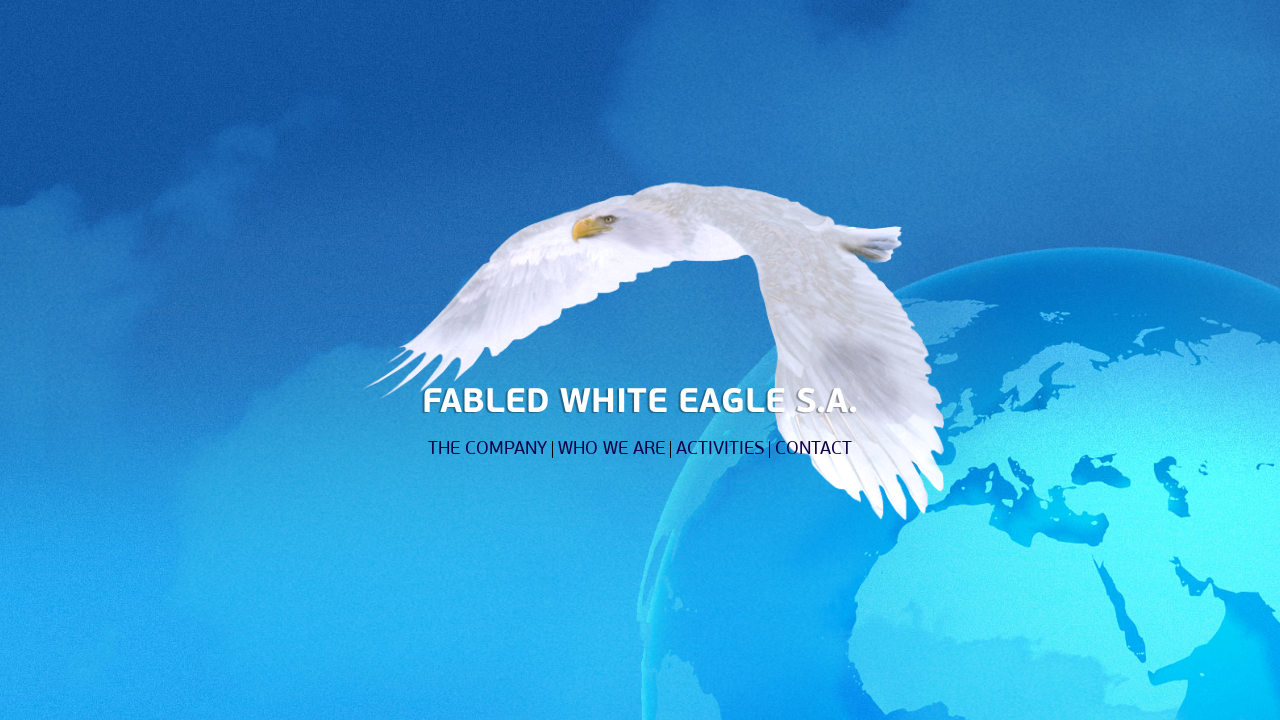

--- FILE ---
content_type: text/html
request_url: http://fabledwhiteeagle.com/
body_size: 6613
content:
<!DOCTYPE html>
<!--
To change this license header, choose License Headers in Project Properties.
To change this template file, choose Tools | Templates
and open the template in the editor.
-->
<html>
    <head>
        <title>Fabled White Eagle</title>
        <link rel="stylesheet" type="text/css" href="css/style.css" />
        <meta charset="UTF-8">
        <meta name="viewport" content="width=device-width, initial-scale=1.0">
    </head>
    <body>
        <div class="bg-wrapper"></div>
        <div class="clouds-wrapper"></div>
        <div class="animated-clouds-wrapper"></div>
        <div class="wrapper">
            <div class="header">
                <div class="eagle">
                    <a href="#home">
                        <img src="images/eagle.png" class="frame active" alt="" />
                        <img src="images/eagle-flying.png" class="frame" alt="" />
                    </a>
                </div>
                <h1><a href="#home">FABLED WHITE EAGLE S.A.</a></h1>
                <ul class="navigation">
                    <li><a href="#company">THE COMPANY</a></li
                    ><li><a href="#team">WHO WE ARE</a></li
                    ><li><a href="#activities">ACTIVITIES</a></li
                    ><li><a href="#contact">CONTACT</a></li>
                </ul>
            </div>
            <div class="content">
                <div class="section" id="company">
                    <h2>THE COMPANY</h2>
                    <p>Fabled White Eagle S.A. is a holding  company based and registered<br/>
in Luxemburg. It currently consists of a group of mostly Greek experienced <br/>
investors which hold the majority of the company’s shares.</p>
 
<p>Our experienced executives have a solid background in the fields of finance, <br/>
banking, commerce as well as IT services, marketing <br/>
and energy-flow sciences.</p>
 
<p>Our vision is to implement projects in various pioneering and innovative fields <br/>
of online applications and businesses. Our values reflect healthy corporate <br/>
relations, built on our uncompromising credibility policies and <br/>
due respect towards our customers.</p>
 
<p>Our main objective is to create high tech and quality services and  participate, <br/>
under conditions, in any company worldwide that is in accordance <br/>
to our corporate vision.</p>
                </div>
                <div class="section" id="team">
                    <h2>WHO WE ARE</h2>
                    <div class="accordion">
                        <h3 class="toggler">Sofia Papadopoulou, CEO</h3>
                        <div class="expandable">
                            <p>Born in Thessaloniki - Greece.<br/>
Studied Law and Psychology.<br/>
Master teacher in Pythagorian Arithomology,<br/>
Reiki, Meaning & Interpretation of Symbols,<br/>
and special consultant in Metaphysics.<br/>
Entrepreneur for the last thirty years.<br/>
                            </p>
                        </div>
                    </div>
                    <div class="accordion">
                        <h3 class="toggler">Konstantinos Psomiadis, Vice President</h3>
                        <div class="expandable">
                            <p>Born in Ravensburger, Germany.<br/>
Studied Marketing and IT.<br/>
Worked as a Marketing assistant in an advertising agency for 3 years.<br/>
Worked as an IT assistant in an Internet Solutions company for 3 years.</p>
                        </div>
                    </div>
					
                    <div class="accordion">
                        <h3 class="toggler">Dimitris Seitanidis, Secretary</h3>
                        <div class="expandable">
                            <p>Born in Thessaloniki, Greece.<br/>
Studied Marketing Management.<br/>
Worked in the Greek Banking Sector for 11 years.<br/>
Worked in the Greek Quality Wines & Spirits Industry as an Export Director and Independent Wine Marketing Consultant for 18 years.</p>
                        </div>
                    </div>
                    
                    <p><strong>The company is supported in all its departments<br/>
					by outstanding expertise teams.</strong></p>
                </div>
                <div class="section" id="activities">
                    <h2>ACTIVITIES</h2>
                    <p>-  Innovative Online Applications<br/>
-  E-Commerce<br/>
-  Tailor made customer solutions (e-business)<br/>
-  Implementation of well planned investment opportunities</p>
                </div>
                <div class="section" id="contact">
                    <h2>CONTACT</h2>
                    <p>info@fabledwhiteeagle.com</p>
                    <form class="contact-form" id="contactForm" action="submit-form.php" method="post">
                        <div class="field">
                            <label for="fullname">Name</label>
                            <input type="text" name="fullname" />
                        </div>
                        <div class="field">
                            <label for="email">E-mail</label>
                            <input type="text" name="email" />
                        </div>
                        <div class="field">
                            <label for="subject">Subject</label>
                            <input type="text" name="subject" />
                        </div>
                        <div class="field">
                            <label for="subject">Message</label>
                            <textarea name="message"></textarea>
                        </div>
                        <div class="messages">
                            <div class="form-message" id="messageSending">Sending message, please wait...</div>
                            <div class="form-message" id="messageSuccess">Your message has been sent, thank you!</div>
                            <div class="form-message" id="messageValidation">Please fill in a valid email.</div>
                            <div class="form-message" id="messageError">There was an error sending your message, please try again.</div>
                        </div>
                        <div class="submit">
                            <input type="submit" value="SEND MESSAGE" />
                        </div>
                    </form>
                </div>

            </div>
        </div>
        <script type="text/javascript" src="js/jquery-1.11.0.min.js"></script>
        <script src="http://malsup.github.com/jquery.form.js"></script> 
        <script type="text/javascript" src="js/script.js"></script>
    </body>
</html>


--- FILE ---
content_type: text/css
request_url: http://fabledwhiteeagle.com/css/style.css
body_size: 6353
content:
/*
To change this license header, choose License Headers in Project Properties.
To change this template file, choose Tools | Templates
and open the template in the editor.
*/
/* 
    Created on : 11 Απρ 2014, 11:29:03 πμ
    Author     : Tria
*/

@font-face {
	font-family: 'PFBeauSansPro';
	src: url('../fonts/PFBeauSansPro-Reg.eot');
	src: local('β�Ί'), url('../fonts/PFBeauSansPro-Reg.woff') format('woff'), url('../fonts/PFBeauSansPro-Reg.ttf') format('truetype'), url('../fonts/PFBeauSansPro-Reg.svg') format('svg');
	font-weight: normal;
	font-style: normal;
}

@font-face {
	font-family: 'PFBeauSansPro';
	src: url('../fonts/PFBeauSansPro-Bold.eot');
	src: local('β�Ί'), url('../fonts/PFBeauSansPro-Bold.woff') format('woff'), url('../fonts/PFBeauSansPro-Bold.ttf') format('truetype'), url('../fonts/PFBeauSansPro-Bold.svg') format('svg');
	font-weight: 900;
	font-style: normal;
}

/*
@font-face {
	font-family: 'PFBeauSansPro';
	src: url('../fonts/PFBeauSansPro-SeBold.eot');
	src: local('β�Ί'), url('../fonts/PFBeauSansPro-SeBold.woff') format('woff'), url('../fonts/PFBeauSansPro-SeBold.ttf') format('truetype'), url('../fonts/PFBeauSansPro-SeBold.svg') format('svg');
	font-weight: 600;
	font-style: normal;
}
@font-face {
	font-family: 'PFBeauSansPro';
	src: url('../fonts/PFBeauSansPro-BoldItalic.eot');
	src: local('β�Ί'), url('../fonts/PFBeauSansPro-BoldItalic.woff') format('woff'), url('../fonts/PFBeauSansPro-BoldItalic.ttf') format('truetype'), url('../fonts/PFBeauSansPro-BoldItalic.svg') format('svg');
	font-weight: 900;
	font-style: italic;
}*/

body, html {
    height:100%;
    min-height:100%;
    margin:0; padding:0;
    font-family: "PFBeauSansPro", "Helvetica Neue", Helvetica, Arial, sans-serif;
}
body {
    overflow-x: hidden;
}
.bg-wrapper {
    min-height:100%;
    width:100%;
    background:url(../images/background.jpg) no-repeat center;
    background-size:cover;
    position:fixed;
}
.clouds-wrapper {
    display:none;
    min-height:100%;
    width:100%;
    background-image:url(../images/clouds.png);
    background-position: 0 center;
    background-repeat: repeat-x;
    position:fixed;
    
}
.animated-clouds-wrapper {
    min-height:100%;
    width:100%;
    background-image:url(../images/clouds.png);
    background-position: 0px center;
    background-repeat: repeat-x;
    position:fixed;
  -webkit-animation: animatedBackground 180s linear infinite; /* Chrome, Safari 5+ */
     -moz-animation: animatedBackground 180s linear infinite; /* Firefox 5-15 */
       -o-animation: animatedBackground 180s linear infinite; /* Opera 12.00 */
          animation: animatedBackground 180s linear infinite; /* Chrome, Firefox 16+, IE 10+, Opera 12.10+ */
}
@-webkit-keyframes animatedBackground {
	from { background-position: 0 center; }
	to { background-position: 2835px center; }
}
@-moz-keyframes animatedBackground {
	from { background-position: 0 center; }
	to { background-position: 2835px center; }
}
@-o-keyframes animatedBackground {
	from { background-position: 0 center; }
	to { background-position: 2835px center; }
}
@keyframes animatedBackground {
	from { background-position: 0 center; }
	to { background-position: 2835px center; }
}
.wrapper {
    position:relative;
    margin:0 1em;
}
.eagle {
    position:relative;
    -webkit-transition: all 500ms ease-out;
    -moz-transition: all 500ms ease-out;
    -o-transition: all 500ms ease-out;
    transition: all 500ms ease-out;
    padding-top:100px;
    margin-bottom:50%;
/*    height:284px;*/
}
.eagle img {
    margin-right:-80px;
    /*height:456px;*/
    height: auto;
    max-width: 130%;
    -webkit-transition: all 500ms ease-out;
    -moz-transition: all 500ms ease-out;
    -o-transition: all 500ms ease-out;
    transition: all 500ms ease-out;
}
.eagle.small {
    padding-top:100px;
    margin-bottom:40%;
/*    height:217px;*/
}
.eagle.small img {
    max-width: 108%;
    /*height:348px;*/
}
.eagle .frame {
    opacity:0;
    position:absolute;
    top:80px;
}
.eagle .frame.active {
    opacity:1;
}
.header img {
    outline:none;
    vertical-align: bottom;
}
h1 {
    position:relative;
    text-align:center;
    font-size: 34px;
    margin: 0 0 16px;
    color:#ffffff;
    text-shadow: -2px 1px 1px rgba(0,0,0,.35);
}
h1 a {
    color:#ffffff;
    text-decoration:none;
}
h2 {
    margin-top:0;
    padding-top:16px;
    font-size:18px;
    font-weight:normal;
}
h4 {
    margin:0;
    font-weight:normal;
}
.wrapper .header, .wrapper .content {
    width:565px;
    max-width: 100%;
    margin:0 auto;
    padding-bottom:40px;
}
.wrapper .header {
}
.wrapper .content {
    color:#fff;
}
.wrapper .content .section {
    display:none;
}
p {
    font-size:16px;
}
.navigation {
    position:relative;
    padding:0;
    margin:0 0 16px 0;
    list-style:none;
    text-align:center;
}
.navigation li {
    line-height: 95%;
    display:inline-block;
    border-right:1px solid black;
}
.navigation li:last-child {
    border-right:none;
}
.navigation li a {
    font-size:18px;
    color:#120045;
    line-height: 95%;
    display:inline-block;
    padding: 0 5px;
    text-decoration:none;
}
.navigation li a:hover, .navigation li a.active {
    color:#ffffff;
}
.accordion {
    padding:1px 0;
}
.accordion .expandable {
    display:none;
    padding:1px 0;
}
.accordion .toggler {
    font-size:16px;
    cursor:pointer;
    margin-top:0;
}
.accordion .expandable p {
    margin-top:0;
}
.smaller, .smaller p {
    font-size:14px;
}
.contact-form label {
    display:block;
}
.contact-form .field {
    margin-bottom:1em;
}
.contact-form .field input,
.contact-form .field textarea {
    width:100%;
    display:block;
    max-width:300px;
    padding:5px;
    border-radius:2px;
    border:none;
    box-shadow: -2px 1px 1px rgba(0,0,0,.35);
}
.contact-form .field input:focus,
.contact-form .field textarea:focus {
    box-shadow: -3px 2px 2px rgba(0,0,0,.35);
}
.contact-form .submit input {
    padding:5px;
    cursor:pointer;
    border-radius:2px;
    border:none;
    box-shadow: -2px 1px 1px rgba(0,0,0,.35);
    font-weight: 900;
    background:#32CAE5;
    color: #ffffff;    
}
.contact-form .submit input:hover {
    background:#32CAE5;
    box-shadow: -3px 2px 2px rgba(0,0,0,.35);
}
.contact-form .messages {
    margin:1em 0;
}
.contact-form .form-message {
    display:none;
}

--- FILE ---
content_type: text/javascript
request_url: http://fabledwhiteeagle.com/js/script.js
body_size: 4206
content:
/* 
 * To change this license header, choose License Headers in Project Properties.
 * To change this template file, choose Tools | Templates
 * and open the template in the editor.
 */

$(document).ready(function(){
   var flyInterval = setInterval(flyingEagle,2000);
   var eagleFlying = true;
   $('.navigation a').click(function(e){
       if (eagleFlying) {
            resetEagle();
           eagleFlying=false;
           clearInterval(flyInterval);
       }
       if (!$('.eagle').hasClass('small')) {
           $('.eagle').addClass('small');
       }
       e.preventDefault();
       if (!$(this).hasClass('active')) {
            $('.expandable').slideUp().removeClass('expanded');
            $('.navigation a').removeClass('active');
            $(this).addClass('active');
            var page=$(this).attr('href');
            $('.section').hide();
            $(page).fadeIn();
       }
      return false;
   });
   $('.eagle a, h1 a').click(function(e){
        $('.navigation a').removeClass('active');
        if (!eagleFlying) {
           eagleFlying=true;
           flyInterval = setInterval(flyingEagle,2000);
        }
        $('.eagle').removeClass('small');
        $('.section').hide();
   });
   $('.accordion .toggler').click(function(){
      if (!$(this).parent().find('.expandable').hasClass('expanded')) {
          $('.expanded').slideUp().removeClass('expanded');
          $(this).parent().find('.expandable').addClass('expanded').slideDown();
      } else {
          $(this).parent().find('.expandable').slideUp().removeClass('expanded');
      }
   });
   $('.eagle .frame').first().addClass('current');
   
   $('#contactForm').clearForm();
    $('#contactForm').ajaxForm({
        beforeSubmit: validate ,
        success: function(data) {
            if (data=='success') {
                $('#contactForm .submit').hide();
                $('#messageSending').hide();
                $('#messageSuccess').show(); 
            } else {
                $('#messageSending').hide();
                 $('#messageError').show(); 
                $('#contactForm .submit').show();

            }
        },
        error: function() {
            $('#messageSending').hide();
            $('#messageError').show(); 
            $('#contactForm .submit').show();
        }
    }); 
});
function validate(formData, jqForm, options) {
    $('#contactForm .submit').hide();
    $('#messageSending').show();
    $('#messageValidation').hide();
    // formData is an array of objects representing the name and value of each field 
    // that will be sent to the server;  it takes the following form: 
    // 
    // [ 
    //     { name:  username, value: valueOfUsernameInput }, 
    //     { name:  password, value: valueOfPasswordInput } 
    // ] 
    // 
    // To validate, we can examine the contents of this array to see if the 
    // username and password fields have values.  If either value evaluates 
    // to false then we return false from this method. 
 
    for (var i=0; i < formData.length; i++) {
        if (formData[i].name=='email') {
            var txt = /^([a-zA-Z0-9_\.\-\+])+\@(([a-zA-Z0-9\-])+\.)+([a-zA-Z0-9]{2,4})+$/;
            if (!txt.test(formData[i].value)) {
                $('#messageValidation').show(); 
                $('#messageSending').hide();
                $('#contactForm .submit').show();
                return false; 
            }
        } 
    }
}
function flyingEagle(){
    var next;
    if ($('.eagle .frame.active').next().length) {
        next=$('.eagle .frame.active').next();
    } else {
        next=$('.eagle .frame').first();
    }
    $('.eagle .frame.active').removeClass('active');
    next.addClass('active');
    //$('.eagle .frame.current').removeClass('current').animate({opacity:0},800);
    //next.animate({opacity:1},800).addClass('current');
}
function resetEagle(){
    var first=$('.eagle .frame').first();
    var current=$('.eagle .frame.active');
    if (current!=first) {
        current.removeClass('active');
        first.addClass('active');
        //current.removeClass('current').animate({opacity:0},400);
        //first.addClass('current').animate({opacity:1},400);
    }
}